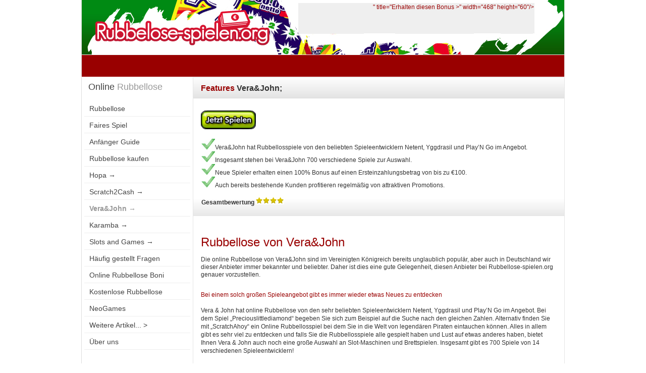

--- FILE ---
content_type: text/html
request_url: https://rubbellose-spielen.org/verajohn.html
body_size: 4247
content:
<!DOCTYPE html PUBLIC "-//W3C//DTD XHTML 1.0 Transitional//EN" "http://www.w3.org/TR/xhtml1/DTD/xhtml1-transitional.dtd">
<html xmlns="http://www.w3.org/1999/xhtml" xml:lang="de-de" lang="de-de">
	<head>
	<meta http-equiv="Content-Type" content="text/html; charset=UTF-8"/>
		  <base href=".">
  <meta name="keywords" content="vera&amp;john, rubbellose"/>
  <meta name="author" content="Leon"/>
  <meta name="description" content="Die online Rubbellose von Vera&amp;John sind im Vereinigten Königreich bereits unglaublich populär, aber auch in Deutschland wir dieser Anbieter immer bekannter und beliebter."/>
  <meta name="generator" content="Joomla! - Open Source Content Management"/>
  <title>Vera&John →</title>
	<link rel="canonical" href="https://rubbellose-spielen.org/verajohn.html" />
  <script src="media/system/js/mootools-core.js" type="text/javascript"></script>
  <script src="media/system/js/core.js" type="text/javascript"></script>
  <script src="media/system/js/caption.js" type="text/javascript"></script>
  <script src="media/system/js/mootools-more.js" type="text/javascript"></script>
  <script type="text/javascript">
window.addEvent('load', function() {
				new JCaption('img.caption');
			});
  </script>
<link rel="shortcut icon" href="https://www.rubbellose-spielen.org/images/favicon.ico" />
<link href="templates/rt_versatility4/css/template.css" rel="stylesheet" type="text/css"/>
<link href="templates/rt_versatility4/css/menustyle3.css" rel="stylesheet" type="text/css"/>
<link href="templates/rt_versatility4/css/style9.css" rel="stylesheet" type="text/css"/>
<link href="templates/rt_versatility4/css/typography.css" rel="stylesheet" type="text/css"/>
<link href="templates/system/css/system.css" rel="stylesheet" type="text/css"/>
<link href="templates/system/css/general.css" rel="stylesheet" type="text/css"/>
<link href="templates/rt_versatility4/css/rokslidestrip.css" rel="stylesheet" type="text/css"/>
<style type="text/css">
	div.wrapper { margin: 0 auto; width: 958px;padding:0;}
	#leftcol { width:220px;padding:0;}
	#rightcol { width:0px;padding:0;}
	#maincol { margin-left:220px;margin-right:0px;padding:0;}
	#mainblock {margin-left:0px;margin-right:0px;padding:0;}
	#leftbanner { width:0px;padding:0;}
	#rightbanner { width:0px;padding:0;}
	#moduleslider-size { height:220px;}
	#inset-block-left { width:0px;padding:0;}
	#inset-block-right { width:0px;padding:0;}
	#maincontent-block { margin-right:0px;margin-left:0px;padding:0;}
</style>	
<script type="text/javascript" src="templates/rt_versatility4/js/roksameheight.js"></script>   
<script type="text/javascript" src="templates/rt_versatility4/js/rokslidestrip.js"></script>
<script type="text/javascript" src="templates/rt_versatility4/js/rokfonts.js"></script>
<script type="text/javascript">
	window.addEvent('domready', function() {
		var modules = ['module','moduletable', 'module-menu', 'module-hilite1', 'moduletable-hilite1', 'module-hilite2', 'moduletable-hilite2', 'module-hilite3', 'moduletable-hilite3', 'module-hilite4', 'moduletable-hilite4', 'module-hilite5', 'moduletable-hilite5', 'module-hilite6', 'moduletable-hilite6', 'module-hilite7', 'moduletable-hilite7', 'module-hilite8', 'moduletable-hilite8', 'module-hilite9', 'moduletable-hilite9', 'module-clean', 'moduletable-clean', 'submenu-block', 'moduletable_menu'];
		var header = "h3";
		RokBuildSpans(modules, header);
	});
</script>
	<script type="text/javascript">
  var _gaq = _gaq || [];
  _gaq.push(['_setAccount', 'UA-23674558-1']);
  _gaq.push(['_trackPageview']);
  (function() {
    var ga = document.createElement('script'); ga.type = 'text/javascript'; ga.async = true;
    ga.src = ('https:' == document.location.protocol ? 'https://ssl' : 'http://www') + '.google-analytics.com/ga.js';
    var s = document.getElementsByTagName('script')[0]; s.parentNode.insertBefore(ga, s);
  })();
</script>
	</head>
	<body id="ff-default" class="f-default style9 menustyle3 icon1 iehandle">
				<!-- Begin Header -->
		<div id="fb-root"></div>
<script>(function(d, s, id) {
  var js, fjs = d.getElementsByTagName(s)[0];
  if (d.getElementById(id)) return;
  js = d.createElement(s); js.id = id;
  js.src = "http://connect.facebook.net/nl_NL/all.js#xfbml=1";
  fjs.parentNode.insertBefore(js, fjs);
}(document, 'script', 'facebook-jssdk'));</script>
				<div class="wrapper">
				<div id="header-bar">
											<a href="/" class="nounder"><img src="templates/rt_versatility4/images/blank.gif" border="0" alt="" id="logo"/></a>
								<div id="headerblock-right"><div class="padding">
															<div id="top-menu">
								<div class="moduletable">
					<div class="bannergroup">
	<div class="banneritem">
										<a href="http://www.scratch2cash.com/?AFI=10268&MMI=1743&AR=german" target="_blank" rel="nofollow">" title="Erhalten diesen Bonus >" width="468" height="60"/></a>				<div class="clr"></div>
	</div>
</div>
		</div>
					</div>
															<div class="clr"></div>
				</div></div>
					</div>
				</div>
		<div class="wrapper">
								<div id="horiz-menu" class="module">
								</div>
										</div>
						<div class="div-spacer"></div>
				<!-- End Header -->
		<div class="wrapper">
						<!-- Begin Main Page -->
			<div id="mainblock">
								<div id="main-body">
					<!-- Begin Right Column -->
										<!-- End Right Column -->
					<!-- Begin Left Column -->
										<div id="leftcol">
						<div class="main-height">
																							<div class="moduletable_menu">
					<h3>Online Rubbellose</h3>
<ul class="menu">
<li class="item-29"><a class="child" href="/"><span>Rubbellose</span></a></li><li class="item-2"><a class="child" href="faires-spiel.html"><span>Faires Spiel</span></a></li><li class="item-3"><a class="child" href="anfaenger-guide.html"><span>Anfänger Guide</span></a></li><li class="item-4"><a class="child" href="online-rubbellose-kaufen.html"><span>Rubbellose kaufen</span></a></li><li class="item-12"><a class="child" href="hopa.html"><span>Hopa →</span></a></li><li class="item-5"><a class="child" href="scratch2cash.html"><span>Scratch2Cash →</span></a></li><li class="item-128 current active"><a class="child" href="verajohn.html"><span>Vera&John →</span></a></li><li class="item-13"><a class="child" href="karamba.html"><span>Karamba →</span></a></li><li class="item-6"><a class="child" href="slots-and-games.html"><span>Slots and Games →</span></a></li><li class="item-14"><a class="child" href="haeufig-gestellt-fragen.html"><span>Häufig gestellt Fragen</span></a></li><li class="item-15"><a class="child" href="boni.html"><span>Online Rubbellose Boni</span></a></li><li class="item-21"><a class="child" href="kostenlose-rubbellose.html"><span>Kostenlose Rubbellose</span></a></li><li class="item-23"><a class="child" href="neogames.html"><span>NeoGames</span></a></li><li class="item-27"><a class="child" href="info.html"><span>Weitere Artikel... &gt;</span></a></li><li class="item-20"><a class="child" href="uber-uns.html"><span>Über uns</span></a></li></ul>
		</div>
			<div class="moduletable">
					<h3>ähnliche Spiele</h3>
<ul class="menu">
<li class="item-28"><a class="child" href="auslaendische-lotterien.html"><span>Ausländische Lotterien</span></a></li></ul>
		</div>
						</div>
					</div>
										<!-- End Left Column -->
					<!-- Begin Main Column -->
					<div id="maincol">
						<div class="main-height">
																												<div id="mainmodules" class="spacer w99">
																<div class="block last" style="width: 735px">
											<div class="module">
			<div>
				<div>
					<div>
													<h3>Features Vera&John;</h3>
<div class="custom">
	<p><a href="/" target="_blank" rel="nofollow"><img src="images/stories/jetzt_spielen.png" border="0" alt="Online Rubbellose spielen bei Vera&amp;John >" title="Online Rubbellose spielen bei Vera&amp;John >" style="border: 0px;"/></a></p>
<table style="width: 700px; height: 140px;" border="0">
<tbody>
<tr>
<td>
<p><img src="images/stories/symbol_v.jpg" border="0"/>Vera&John hat Rubbellosspiele von den beliebten Spieleentwicklern Netent, Yggdrasil und Play’N Go im Angebot.<br/><img src="images/stories/symbol_v.jpg" border="0"/>Insgesamt stehen bei Vera&John 700 verschiedene Spiele zur Auswahl.<br/><img src="images/stories/symbol_v.jpg" border="0"/>Neue Spieler erhalten einen 100% Bonus auf einen Ersteinzahlungsbetrag von bis zu €100.<br/><img src="images/stories/symbol_v.jpg" border="0"/>Auch bereits bestehende Kunden profitieren regelmäßig von attraktiven Promotions.<br/><br/></p>
<p><strong>Gesamtbewertung</strong> <img src="images/stories/stern.gif" border="0"/><img src="images/stories/stern.gif" border="0"/><img src="images/stories/stern.gif" border="0"/><img src="images/stories/stern.gif" border="0"/></p>
</td>
<td>
<p> </p>
</td>
</tr>
</tbody>
</table></div>
					</div>
				</div>
			</div>
		</div>
								</div>
																															</div>
																													<div class="maincontent-surround"><div class="padding">
																								<div id="maincontent-block">
<div id="system-message-container">
</div>
									<div class="item-page">
		<h1><a href="/" target="_blank" rel="nofollow"></a>Rubbellose von Vera&John</h1>
<p><span style="font-size: 12.16px; line-height: 1.3em;">Die online Rubbellose von Vera&John sind im Vereinigten Königreich bereits unglaublich populär, aber auch in Deutschland wir dieser Anbieter immer bekannter und beliebter. Daher ist dies eine gute Gelegenheit, diesen Anbieter bei Rubbellose-spielen.org genauer vorzustellen.</span></p>
<h4><span style="font-size: 12.16px; line-height: 1.3em;">Bei einem solch großen Spieleangebot gibt es immer wieder etwas Neues zu entdecken </span></h4>
<p>Vera & John hat online Rubbellose von den sehr beliebten Spieleentwicklern Netent, Yggdrasil und Play’N Go im Angebot. Bei dem Spiel „Preciouslittlediamond“ begeben Sie sich zum Beispiel auf die Suche nach den gleichen Zahlen. Alternativ finden Sie mit „ScratchAhoy“ ein Online Rubbellosspiel bei dem Sie in die Welt von legendären Piraten eintauchen können. Alles in allem gibt es sehr viel zu entdecken und falls Sie die Rubbellosspiele alle gespielt haben und Lust auf etwas anderes haben, bietet Ihnen Vera & John auch noch eine große Auswahl an Slot-Maschinen und Brettspielen. Insgesamt gibt es 700 Spiele von 14 verschiedenen Spieleentwicklern!</p>
<p><a href="/" target="_blank" rel="nofollow">" title="Fangen Sie an zu spielen >" width="721" height="236"/></a></p>
<h4><span style="font-size: 12.16px; line-height: 1.3em;">Lassen Sie sich Ihre erste Einzahlung verdoppeln</span></h4>
<p><span style="font-size: 12.16px; line-height: 1.3em;">Bei Vera&John gibt es jede Menge Spielboni. So können Sie sich dann auch Ihre erste Einzahlung bis zu einem <strong>Betrag von 100€ mit 100% verdoppeln lassen</strong>. Aber auch wenn Sie einmal ein bestehender Spieler bei Vera & John sind, werden Sie natürlich nicht vergessen und können weiter von Boni profitieren. Bei Vera&John schätzt man bestehende und regelmäßig spielende Kunden sehr und daher werden regelmäßig neue Boni und Freilose verteilt. Behalten Sie Ihren E-Mail Account also immer gut im Auge.</span></p>
<h4><span style="font-size: 12.16px; line-height: 1.3em;">Jede Frage wird beantwortet</span></h4>
<p><span style="font-size: 12.16px; line-height: 1.3em;">Wir können uns gut vorstellen, dass sich nicht jeder über alle Details was das Anlegen eines Accounts und das Einkaufen von Spielguthaben, zum Beispiel via iDEAL, im Klaren ist. Glücklicherweise ist die Webseite von Vera&John sehr gut und benutzerfreundlich strukturiert. Außerdem haben Sie die Möglichkeit sich per Telefon, E-Mail oder sogar über einen Live-Chat beraten zu lassen. Egal welche Frage Sie haben, dass Kundenteam ist gut ausgebildet und steht Ihnen professionell zur Seite.</span></p>
<h4><span style="font-size: 12.16px; line-height: 1.3em;">Testen Sie es selbst!</span></h4>
<p><span style="font-size: 12.16px; line-height: 1.3em;">Erleben Sie nun selbst das Angebot von Vera&John und <strong>besuchen Sie jetzt die <a href="/" target="_blank" rel="nofollow">Webseite &gt;</a></strong><br/></span><span style="font-size: 12.16px; line-height: 1.3em;"><span style="text-decoration: underline;">Fakt:</span> Vera&John hat bis zum heutigen Tag bereits €4,850,000 an Preisgeld ausgeschüttet!</span></p>	
	</div>
								</div>
							</div></div>
																											</div>
					</div>
					<!-- End Main Column -->
					<div class="clr"></div>
				</div>
		<!-- End Main Page -->
								</div>
				</div>
		<!-- Begin Bottom Section -->
								<div id="bottom">
						<div class="wrapper">
							<div id="bottommodules" class="spacer">
																								</div>
								<div class="footer-module">
							<div class="moduletable">
<div class="custom">
	<p style="text-align: center;">Copyright 2011-2026 Rubbellose-spielen.org bietet Ihnen vollständige Informationen über Online Rubbellose an.<br/><span style="line-height: 1.3em;">Online Rubbellose können nur von Personen über 18 Jahren gespielt werden.<br/></span><a href="kontaktieren.html" style="line-height: 1.3em;">Kontaktieren</a><span style="line-height: 1.3em;"> | </span><a href="sitemap.html" style="line-height: 1.3em;">Sitemap</a><span style="line-height: 1.3em;"> | </span><a href="verantwortungsvoll-spielen.html" style="line-height: 1.3em;">Verantwortungsvolles Spielen</a><a href="component/communicator/subscribe.html" target="_blank" rel="nofollow" style="line-height: 1.3em;"><br/></a></p>
<p style="text-align: center;"><a id="GPWASeal"  target="_blank" onclick="return GPWAVerificationPopup(this)"><img src="seal/rubbellose-spielen.org/image_file.jpg" border="0" width="105" height="39"/></a></p></div>
		</div>
				</div>
																		</div>
					</div>
						<!-- End Bottom Section -->
	<script defer src="https://static.cloudflareinsights.com/beacon.min.js/vcd15cbe7772f49c399c6a5babf22c1241717689176015" integrity="sha512-ZpsOmlRQV6y907TI0dKBHq9Md29nnaEIPlkf84rnaERnq6zvWvPUqr2ft8M1aS28oN72PdrCzSjY4U6VaAw1EQ==" data-cf-beacon='{"version":"2024.11.0","token":"16c3b7bee3fb4012be011f16c391901d","r":1,"server_timing":{"name":{"cfCacheStatus":true,"cfEdge":true,"cfExtPri":true,"cfL4":true,"cfOrigin":true,"cfSpeedBrain":true},"location_startswith":null}}' crossorigin="anonymous"></script>
</body>
</html>

--- FILE ---
content_type: text/css
request_url: https://rubbellose-spielen.org/templates/rt_versatility4/css/template.css
body_size: 6994
content:
/**
 * @package   Versatility4 Template - RocketTheme
 * @version   1.0 October 28, 2011
 * @author    RocketTheme, LLC http://www.rockettheme.com
 * @copyright Copyright (C) 2007 - 2011 RocketTheme, LLC
 * @license   http://www.gnu.org/licenses/gpl-2.0.html GNU/GPLv2 only
 *
 * Rockettheme Versatility4 Template uses the Joomla Framework (http://www.joomla.org), a GNU/GPLv2 content management system
 *
 */
/* Edit the width and height of #logo to match your new logo image size when customizing your logo */
#logo {width: 400px;height: 100px;float: left;}

/* @group Core Elements */

html {height: 100%;margin-bottom: 1px;}
body {margin: 0;font-family: Arial;font-size: 80%;line-height: 135%;}

/* Font family information */

body#ff-default, body#ff-default td {font-family: Helvetica, Arial, FreeSans, sans-serif;}
body#ff-optima, #ff-optima td {font-family: Optima, Lucida, 'MgOpen Cosmetica', 'Lucida Sans Unicode', sans-serif;}
body#ff-geneva, #ff-geneva td {font-family: Geneva, Tahoma, "Nimbus Sans L", sans-serif;}
body#ff-helvetica, #ff-helvetica td {font-family: Helvetica, Arial, FreeSans, sans-serif;}
body#ff-lucida, #ff-lucida td {font-family: "Lucida Sans Unicode", "Lucida Grande", "Lucida Sans", Lucida, sans-serif;}
body#ff-georgia, #ff-georgia td {font-family: Georgia, sans-serif;}
body#ff-trebuchet, #ff-trebuchet td {font-family: "Trebuchet MS", sans-serif;}
body#ff-palatino, #ff-palatino td {font-family: "Palatino Linotype", "Book Antiqua", Palatino, "Times New Roman", Times, serif;}
body#ff-default #horiz-menu, body#ff-default #bottom-menu, body#ff-default a.mainlevel, body#ff-default a.sublevel {font-family: Geneva, Tahoma, "Nimbus Sans L", sans-serif;}

/* Core Styles */

form {margin: 0;padding: 0;}
body.f-small, body#ff-optima.f-small, body#ff-georgia.f-small {font-size: 11px;}
body, body.f-default {font-size: 12px;}
body#ff-optima, body#ff-optima.f-default {font-size: 13px;}
body#ff-georgia, body#ff-georgia.f-default {font-size: 13px;}
body.f-large, body#ff-optima.f-large, body#ff-georgia.f-large {font-size: 14px;}
p {margin-top: 10px;margin-bottom: 15px;}
h1, h2, h3, h4, h5 {padding-bottom: 5px;margin: 25px 0 10px 0;font-weight: normal;line-height: 120%;}
h1 {font-size: 200%;line-height: 100%;}
h2 {font-size: 175%;line-height: 100%;}
h3 {font-size: 150%;}
h4 {font-size: 120%;}
h5 {font-size: 120%;text-transform: uppercase;}
a {text-decoration: none;}
a:hover {text-decoration: underline;}
.clr {clear: both;}

/* @end */

/* @group Joomla Elements */

.mosimage_caption {font-size: 90%;}
.componentheading {font-size: 180%;line-height: 130%;font-weight: normal;padding: 0 0 0 5px;margin: 0 0 20px 0;}
.contentheading {font-size: 180%;font-weight: normal;border: 0;padding: 0;line-height: 140%;}
span.small, td.createdate, td.modifydate {font-size: 90%;}
table.blog td.createdate {padding-bottom: 5px;}
table.blog td.modifydate {padding-top: 10px;}
td.buttonheading, .contentpaneopen td.buttonheading {padding: 0 1px;border: 0;}
td.column_separator {padding-left: 15px;}
td.componentheading {padding-bottom: 15px;}
.sectiontableheader {font-weight: bold;padding: 4px;line-height: 25px;}
tr.sectiontableentry1 td, tr.sectiontableentry2 td, td.sectiontableentry1, td.sectiontableentry2 {text-align: left;padding: 2px 0 0px 5px;}
tr.sectiontableentry2 td, td.sectiontableentry2 {height: 25px;}
tr.sectiontableentry1 td, td.sectiontableentry1 {height: 25px;}
.contentpane, .contentpaneopen {width: 100%;}

/* @end */

/* @group Structure */

#header-bar {padding: 0 10px;overflow: hidden;}
#header-divider {height: 1px;overflow: hidden;}
.logo-module {width: 400px;float: left;overflow: hidden;padding: 15px 0;}
#headerblock-right {width: 518px;height: 108px;float: right;}
#headerblock-right .padding {padding: 6px 0;}
#top-menu {height: 60px;width: 468px;overflow: hidden;display: block;text-align: right;}

#main-body {border-top: 0;margin-bottom: 4px;}
.maincontent-surround {overflow: hidden;}
#inset-block-right {float: right;}
#inset-block-right .right-padding {padding-left: 15px;}
#inset-block-left {float: left;}
#inset-block-left .left-padding {padding-right: 15px;}

#topmenu-mod {float: right;width: 67%;visibility: hidden;}
#banner-mod {float: right;width: 60%;padding-top: 8px;}
#rightbanner {float: right;}
#rightbanner .padding {padding: 15px 0 0 20px;}
#leftbanner {float: left;}
#leftbanner .padding {padding: 15px 20px 0 0;}

#newsflash-block {float: left;width: 60%;height: 20px;font-style: italic;overflow: hidden;}
#searchmod {height: 26px;padding: 10px 0 0 0;float: right;text-align: right;overflow: hidden;line-height: 28px;}
#searchmod .moduletable, #bottom-menu .moduletable {padding: 0;}
#searchmod .inputbox {width: 233px;height: 18px;border: 0;padding: 4px 0 4px 5px;float: left;}
#searchmod input.button {width: 42px;height: 26px;cursor: pointer;border: 0;margin: 0;}
#searchmod input.button:hover {background-position: 0 -26px;}

#maincol .padding {padding: 15px;}
#rightcol {float: right;}
#leftcol {float: left;}

#bottom {padding-bottom: 15px;}
.rocket-block {text-align: center;display: block;padding: 10px 0;}
img#rocket, img#rocket2 {width: 165px;height: 22px;}

table.mainbody, table.blog {width: 100%;border: 0;padding: 0;}
.spacer .block {float: left;}
.spacer.w99 .block {width: 99.8%;}
.spacer.w49 .block {width: 49.8%;}
.spacer.w33 .block {width: 33.3%;}
.spacer.w24 .block {width: 24.8%;}
.div-spacer {height: 1px;}

/* @end */

/* @group Modules */

#top-menu .moduletable {padding:0;margin: 0;height: 35px;}
#top-menu .moduletable h3 {display: none;}
#top-menu .moduletable td {padding: 0;}
#main-body .showcase-module .moduletable, #main-body .showcase-module2 .moduletable {background: none;}
#mainmodules div.module, #mainmodules2 div.module, #mainmodules div.module-clean, #mainmodules2 div.module-clean {padding: 15px;}
#mainmodules3, #mainmodules4 {margin-bottom: 4px;}
#mainmodules3 .module h3, #mainmodules4 .module h3 {background: none;}
.module, .moduletable, .moduletable-clean {padding: 15px 15px 25px 15px;margin: 0;}
.module-menu {padding: 10px 5px 0 5px;}
.module h3, .moduletable h3, .module-clean h3, .moduletable-clean h3 {height: 22px;line-height: 22px;padding: 10px 15px 20px 15px;font-weight: bold;font-size: 130%;margin: -15px -15px 0 -15px;}
#bottommodules div.module h3 {background: none;}
#bottom-menu div.moduletable {padding-bottom: 0;}
.sidenav-block {margin-top: -1px;}
.sidenav-block h3, .moduletable_menu h3 {margin-top: 0;padding-left: 8px;}
#topbanner .moduletable {padding: 20px 0 25px 0;}
#banner-mod .moduletable, #topmenu-mod .moduletable {float: right;margin: 0;padding: 0;}
#leftcol .moduletable, #rightcol .moduletable {padding-bottom: 25px;}
#newsflash .moduletable h3, .logo-module .moduletable h3 {display: none;}
#newsflash .moduletable {margin: 0;padding: 0;}
#bottom .module, #maincol .module, #extendedmodules .module {padding: 25px 15px 15px 15px;}
.moduletable-flush, .logo-module .moduletable {margin: 0;padding: 0;}
#rightbanner .moduletable h3, #leftbanner .moduletable h3 {margin: 0 0 4px 0;padding: 0 0 0 2px;text-transform: uppercase;font-size: 80%;letter-spacing: 1px;font-family: Arial, sans-serif;}
#rightbanner .moduletable, #leftbanner .moduletable {padding: 0;margin: 0 0 35px 0;}
#mainmodules, #mainmodules2, #mainmodules3, #mainmodules4, #bottommodules, #extendedmodules, .showcase-module, .showcase-module2 {overflow: hidden;}
#maincol .module-hilite1, #maincol .module-hilite2, #maincol .module-hilite3, #maincol .module-hilite4, #maincol .module-hilite5, #maincol .module-hilite6 {margin: 0;border: 0;}
.module-hilite1, .moduletable-hilite1, .module-hilite2, .moduletable-hilite2, .module-hilite3, .moduletable-hilite3, .module-hilite4, .moduletable-hilite4, .module-hilite5, .moduletable-hilite5, .module-hilite6, .moduletable-hilite6 {margin: 10px;padding: 15px;}
.module-hilite1 h3, .moduletable-hilite1 h3, .module-hilite2 h3, .moduletable-hilite2 h3, .module-hilite3 h3, .moduletable-hilite3 h3, .module-hilite4 h3, .moduletable-hilite4 h3, .module-hilite5 h3, .moduletable-hilite5 h3, .module-hilite6 h3, .moduletable-hilite6 h3 {margin-top: 0;font-size: 120%;font-weight: bold;text-indent: 20px;}
body.noicon .module-hilite1 h3, body.noicon .moduletable-hilite1 h3, body.noicon .module-hilite2 h3, body.noicon .moduletable-hilite2 h3, body.noicon .module-hilite3 h3, body.noicon .moduletable-hilite3 h3, body.noicon .module-hilite4 h3, body.noicon .moduletable-hilite4 h3, body.noicon .module-hilite5 h3, body.noicon .moduletable-hilite5 h3, body.noicon .module-hilite6 h3, body.noicon .moduletable-hilite6 h3 {text-indent: 0;}
#leftbanner .moduletable h3, #rightbanner .moduletable h3 {background: none;}
#inset-block-left .moduletable-hilite1, #inset-block-left .moduletable-hilite2, #inset-block-left .moduletable-hilite3, #inset-block-right .moduletable-hilite1, #inset-block-right .moduletable-hilite2, #inset-block-right .moduletable-hilite3, #inset-block-left .moduletable-hilite4, #inset-block-right .moduletable-hilite4, #inset-block-left .moduletable-hilite5, #inset-block-right .moduletable-hilite5, #inset-block-left .moduletable-hilite6, #inset-block-right .moduletable-hilite6 {margin: 0 0 15px 0;}
#inset-block-left .moduletable-clean, #inset-block-right .moduletable-clean, #inset-block-left .moduletable, #inset-block-right .moduletable {padding: 0 0 20px 0;}
#inset-block-left div.moduletable, #inset-block-right div.moduletable, #inset-block-left div.moduletable h3, #inset-block-right div.moduletable h3 {background: none;}
#topbanner .moduletable h3 {background: none;}
.banner-module, .banner-module2 {text-align: center;}
#maincol .banner-module .moduletable, #maincol .banner-module2 .moduletable {padding-bottom: 15px;background: none;}
.footer-module .moduletable {margin-top: 10px;}
.footer-module .moduletable h3 {background: none;}
.module-hilite7, .moduletable-hilite7, .module-hilite8, .moduletable-hilite8, .module-hilite9, .moduletable-hilite9 {padding: 15px;margin-bottom: 0px;}
.module-hilite7 h3, .moduletable-hilite7 h3, .module-hilite8 h3, .moduletable-hilite8 h3, .module-hilite9 h3, .moduletable-hilite9 h3 {margin-top: 0;font-size: 130%;}
#rightcol .moduletable-hilite7, #leftcol .moduletable-hilite7, #rightcol .moduletable-hilite8, #leftcol .moduletable-hilite8, #rightcol .moduletable-hilite9, #leftcol .moduletable-hilite9 {margin-top: -1px;}
#pathway-module .moduletable {padding: 15px;margin-bottom: 15px;}
.moduletable_menu {padding: 10px 5px 5px 5px;margin-top: -1px;}
.moduletable_text {padding: 15px;margin-bottom: 10px;}
.moduletable_text h3 {margin-top: 0;}

/* @end */

/* Horizontal Menus */

#sub-menu a:hover, #sub-menu ul.menusub li.active a {font-weight: normal;}
#horiz-menu ul {list-style: none;padding: 0;margin: 0;}
#horiz-menu li {display: block;float: left;margin: 0;padding: 0;font-weight: bold;}
#horiz-menu li a span, #horiz-menu li .separator span {display: block;padding: 0;}
#sub-menu li {display: block;float: left;margin: 0;padding: 0;border: 0;}
#top-menu a.mainlevel {padding: 0 0 0 8px;margin: 0 0 0 15px;}
#horiz-menu ul ul li.active {background: none !important;}

/* Menu Dropdowns */

#horiz-menu li li.active, #horiz-menu li.active li a, #horiz-menu li.active li a:hover, #horiz-menu li li a:hover, #horiz-menu ul li.active.parent ul a, #horiz-menu li.active li .separator, #horiz-menu li.active li .separator:hover, #horiz-menu li li .separator:hover, #horiz-menu ul li.active.parent ul .separator {background: none;border: 0;padding: 0;margin: 0;}
#horiz-menu li li a, #horiz-menu li li .separator {font-size: 100%;font-weight: normal;background: none;padding: 0;margin: 0;}
#horiz-menu li li, #horiz-menu li li a span, #horiz-menu li li .separator span {background: none;padding: 0;margin: 0;}
#horiz-menu li li a span, #horiz-menu li li .separator span {padding: 0;}
#horiz-menu li.sfHover li a, #horiz-menu li:hover li a, #horiz-menu ul li.active ul li.active li a, #horiz-menu ul li.active.parent ul li a, #horiz-menu li.sfHover li .separator, #horiz-menu li:hover li .separator, #horiz-menu ul li.active.parent ul li .separator, #horiz-menu ul li.active.parent ul li .seperator {text-indent: 15px;background: none !important;}
#horiz-menu li.active li a, #horiz-menu li.active.parent li a, #horiz-menu li.active li .separator, #horiz-menu li.active.parent li .separator {font-weight: normal;font-size: 100%;background: none !important;}
#horiz-menu ul ul {margin: 0;padding: 0;border-top: 0;}
#horiz-menu ul ul li:hover {background: none !important;}
#horiz-menu ul ul li a, #horiz-menu ul li.active.parent ul a, #horiz-menu ul li.active.parent ul a span, #horiz-menu ul ul li .separator, #horiz-menu ul li.active.parent ul .separator, #horiz-menu ul li.active.parent ul .separator span {text-transform: none;background: none;}

/* Side Menus */

a.mainlevel:hover, a.sublevel:hover {text-decoration: none;}
a.mainlevel {line-height: 32px;height: 32px;font-size: 110%;padding: 0 0 0 12px;}
a.sublevel {height: 28px;line-height: 28px;margin: 0;padding: 0 0 0 12px;}
ul.menu {margin:0;padding: 0 0 35px 0;}
ul.menu li {list-style: none;margin: 0;padding: 0;float: none;}
ul.menu span {display: block; height: 34px;line-height: 34px;}
ul.menu li a, ul.menu li .separator {text-indent: 10px;}
ul.menu ul li a, ul.menu ul li .separator {text-indent: 25px;}
ul.menu ul li ul li a, ul.menu ul li ul li .separator {text-indent: 45px;}
ul.menu ul li ul li ul li a, ul.menu ul li ul li ul li .separator {text-indent: 65px;}
ul.menu li.parent ul li span {background: none;}
ul.menu li.active.parent li span {background: none;}
ul.menu li.active.parent ul li, ul.menu li.active.parent ul li.parent ul {background: none;}
ul.menu li.active.parent ul {padding: 6px 0;margin: 0;}
ul.menu ul span {height: 26px;line-height: 26px;}
.moduletable-sidemenu a.mainlevel {margin: 0 0 1px 0;}
ul.menu a, ul.menu .separator {display: block;line-height: 32px;text-indent: 0px;height: 32px;overflow: hidden;font-size: 120%;float: none;}
ul.menu li.active a, ul.menu li.active li.active a, a#active_menu.mainlevel, a#active_menu.sublevel, ul.menu li.active .separator, ul.menu li.active li.active .separator {font-weight: bold;}
ul.menu li.active li a, ul.menu li.active li.active li a, ul.menu li.active li .separator, ul.menu li.active li.active li .separator {font-weight: normal;}
ul.menu ul li {border: 0;}
ul.menu ul ul {padding: 0; margin: 0;background: none;}
ul.menu li li {padding: 0;margin: 0;border-bottom: 0;}
ul.menu ul a, ul.menu ul .separator {text-indent: 0;}
ul.menu li.active a, ul.menu li.active a:hover, ul.menu li.active .separator, ul.menu li.active .separator:hover {text-decoration: none; line-height: 26px;}
ul.menu li a:hover, ul.menu li .separator:hover {text-decoration: none;}
ul.menu li.active ul {margin-top: 0;margin-bottom: 0;padding-top: 5px;padding-bottom: 5px;}
ul.menu ul {padding: 0;margin: 0 12px;}
ul.menu ul ul {border: 0;}
ul.menu ul a, ul.menu ul .separator {font-size: 110%;height: 26px;line-height: 26px;padding: 0;margin: 0;}
ul.menu li.active.parent li {border: 0;}

/* Bottom Menu */

#bottom-menu ul#mainlevel-bottom {padding: 0 0 0 15px;margin: 0;height: 55px;}
#bottom-menu #mainlevel-bottom ul {list-style: none;margin: 0;padding: 0;}
#bottom-menu #mainlevel-bottom li {display: block;float: left;margin: 0;padding: 0;}
#bottom-menu #mainlevel-bottom a, #bottom-menu #mainlevel-bottom a#active_menu.mainlevel {white-space: nowrap;display: block;float: left;font-weight: normal;overflow: hidden;height: 55px;line-height: 55px;font-size: 120%;text-decoration: none;padding: 0 20px 0 0;margin: 0 18px 0 0;}

/* Extra Content Styles */

a.readon {margin-top: 16px;padding: 0;display: block;font-size: 100%;text-indent: 12px;}
a.readon2 {width: 80px;height: 14px;display: block;margin-top: 16px;text-transform: uppercase;line-height: 14px;font-size: 9px;font-weight: bold;padding: 0;text-indent: 5px;}
a.readon2:hover {text-decoration: none;background-position: 0 -14px;}
#pathway, #pathway-module {width: 100%;display: block;}
span.pathway {display: block;font-weight: normal;line-height: 150%;overflow: hidden;padding-top: 10px;padding-bottom: 12px;padding-left: 10px;}
span.pathway img {padding-right: 1px;width: 8px;height: 7px;}
span.pathway a {float: none;padding: 0 5px 0 0;}
#accessibility {width: 50px;height: 14px;float: right;z-index: 5000;padding-top: 4px;}
#accessibility span {background-repeat: no-repeat;}
#accessibility a {text-decoration: none; cursor: pointer;}
#accessibility #buttons {float: right;}
#accessibility .button {display: block;float: right;width: 16px;height: 14px;}
#accessibility a.small .button {margin-right: 5px;}
a.nounder {text-decoration: none;border: 0;cursor: pointer;}
a.nounder:hover {text-decoration: none;}
.clr {clear:both;}
fieldset {border-left: 0;border-right: 0;border-top: 0;}
fieldset.input, a img, body .pollstableborder {border: 0;}
img.content-left {float: left;margin-right: 10px;padding: 5px;}
img.content-right {float: right;margin-left: 10px;padding: 5px;}
.back_button {margin-top: 20px;margin-bottom: 10px;}
.tool-tip {padding: 4px;}
.bannergroup .clr {clear: none !important;}

/* Login */

form#form-login ul {padding-left: 18px;}
form#form-login fieldset.input {padding: 0;}
p#form-login-remember {margin-bottom: 5px;}
input#mod_login_username.inputbox, input#mod_login_password.inputbox, input#modlgn_username.inputbox, input#modlgn_passwd.inputbox {height: 20px;display: block;width: 98%;margin-top: 3px;}
.module input.button, .moduletable input.button {border: 0;width: 54px;height: 20px;cursor: pointer;text-align: center;text-transform: uppercase;margin-top: 10px;margin-bottom: 10px;line-height: 18px;padding: 0;font-size: 10px;}
.module-clean input.button, .moduletable-clean input.button, .module-hilite1 input.button, .module-hilite2 input.button, .module-hilite3 input.button, .moduletable-hilite1 input.button, .moduletable-hilite2 input.button, .moduletable-hilite3 input.button, .moduletable-hilite4 input.button, .module-hilite5 input.button, .moduletable-hilite5 input.button, .module-hilite6 input.button, .moduletable-hilite6 input.button, .module-hilite7 input.button, .moduletable-hilite7 input.button, .module-hilite8 input.button, .moduletable-hilite8 input.button, .module-hilite9 input.button, .moduletable-hilite9 input.button {width: 62px;height: 14px;display: block;line-height: 14px; margin-top: 10px;text-transform: uppercase;line-height: 14px;font-size: 9px;font-weight: bold;padding: 0;text-indent: 5px;border: 0;text-align: left;cursor: pointer;margin-bottom: 10px;}
.module-clean input.button:hover, .moduletable-clean input.button:hover, .module-hilite1 input.button:hover, .module-hilite2 input.button:hover, .module-hilite3 input.button:hover, .moduletable-hilite1 input.button:hover, .moduletable-hilite2 input.button:hover, .moduletable-hilite3 input.button:hover, .moduletable-hilite4 input.button:hover, .module-hilite5 input.button:hover, .moduletable-hilite5 input.button:hover, .module-hilite6 input.button:hover, .moduletable-hilite6 input.button:hover, .module-hilite7 input.button:hover, .moduletable-hilite7 input.button:hover, .module-hilite8 input.button:hover, .moduletable-hilite8 input.button:hover, .module-hilite9 input.button:hover, .moduletable-hilite9 input.button:hover {text-decoration: none;background-position: 0 -14px;}

/* Tabbed Modules */

#moduleslider-size {overflow: hidden;padding: 0;}
#moduleslider-size.alt-bottom {margin-bottom: 4px;}
#tabmodules .padding {padding: 0;}
#tabmodules div.module {background: none;padding: 15px 0 15px 15px;padding-right: 10px;}
#tabmodules div.module-hilite1, #tabmodules div.module-hilite2, #tabmodules div.module-hilite3, #tabmodules div.module-hilite4, #tabmodules div.module-hilite5, #tabmodules div.module-hilite6 {padding: 15px;margin: 15px 0 15px 15px}
#tabmodules .module-hilite1 h3, #tabmodules .module-hilite2 h3, #tabmodules .module-hilite3 h3, #tabmodules .module-hilite4 h3, #tabmodules .module-hilite5 h3, #tabmodules .module-hilite6 h3 {margin-top: 0;}
#tabmodules .module h3 {background: none;margin: 0;padding: 0 0 20px 0;text-align: left;}
#tabmodules {overflow: hidden;}
#tabmodules div {padding: 0;margin: 0;}
#tabmodules li span {line-height: 40px;padding: 0;}
#rokslide-toolbar span {white-space: nowrap;}
#rokslide-toolbar {margin: 0;padding: 0;height: 40px;padding: 0;font-weight: bold;}
#rokslide-toolbar li {height: 40px;font-size: 130%;margin: 0;padding: 0 16px;}
#rokslide-toolbar li.current {height: 40px;}
#frame {text-align: left;}
#frame .module, #frame .module-hilite1, #frame .module-hilite2, #frame .module-hilite3, #frame .module-hilite4, #frame .module-hilite5, #frame .module-hilite6, #frame .module-hilite7, #frame .module-hilite8, #frame .module-hilite9, #frame .module-clean  {float: left;padding: 10px;}
#frame .mmpr-1 .module {width: auto;}
#frame .mmpr-2 .module {width: 45%;}
#frame .mmpr-3 .module {width: 30%;}
#frame .mmpr-4 .module {width: 21%;}
#frame .mmpr-5 .module {width: 16%;}
#frame .mmpr-1 .module-hilite1, #frame .mmpr-1 .module-hilite2, #frame .mmpr-1 .module-hilite3, #frame .mmpr-1 .module-hilite4, #frame .mmpr-1 .module-hilite5, #frame .mmpr-1 .module-hilite6, #frame .mmpr-1 .module-hilite7, #frame .mmpr-1 .module-hilite8, #frame .mmpr-1 .module-hilite9, #frame .mmpr-1 .module-clean {width: 92%;}
#frame .mmpr-2 .module-hilite1, #frame .mmpr-2 .module-hilite2, #frame .mmpr-2 .module-hilite3, #frame .mmpr-2 .module-hilite4, #frame .mmpr-2 .module-hilite5, #frame .mmpr-2 .module-hilite6, #frame .mmpr-2 .module-hilite7, #frame .mmpr-2 .module-hilite8, #frame .mmpr-2 .module-hilite9, #frame .mmpr-2 .module-clean {width: 43%;}
#frame .mmpr-3 .module-hilite1, #frame .mmpr-3 .module-hilite2, #frame .mmpr-3 .module-hilite3, #frame .mmpr-3 .module-hilite4, #frame .mmpr-3 .module-hilite5, #frame .mmpr-3 .module-hilite6, #frame .mmpr-3 .module-hilite7, #frame .mmpr-3 .module-hilite8, #frame .mmpr-3 .module-hilite9, #frame .mmpr-3 .module-clean {width: 26.7%;}
#frame .mmpr-4 .module-hilite1, #frame .mmpr-4 .module-hilite2, #frame .mmpr-4 .module-hilite3, #frame .mmpr-4 .module-hilite4, #frame .mmpr-4 .module-hilite5, #frame .mmpr-4 .module-hilite6, #frame .mmpr-4 .module-hilite7, #frame .mmpr-4 .module-hilite8, #frame .mmpr-4 .module-hilite9, #frame .mmpr-4 .module-clean {width: 18.4%;}
#frame .mmpr-5 .module-hilite1, #frame .mmpr-5 .module-hilite2, #frame .mmpr-5 .module-hilite3, #frame .mmpr-5 .module-hilite4, #frame .mmpr-5 .module-hilite5, #frame .mmpr-5 .module-hilite6, #frame .mmpr-5 .module-hilite7, #frame .mmpr-5 .module-hilite8, #frame .mmpr-5 .module-hilite9, #frame .mmpr-5 .module-clean {width: 13.5%;}
#leftcol #frame div div, #rightcol #frame div div {width: auto;}
#rightcol #rokslide-toolbar li, #leftcol #rokslide-toolbar li {font-size: 100%;padding: 0 8px;}
#rightcol #tabmodules div.module, #leftcol #tabmodules div.module {padding: 15px;}

/* RokNewsRotator */

#news-rotator {position:relative;z-index:1;height:190px;overflow:hidden;padding: 2px 2px 3px 3px;margin: 0;}
#news-rotator .image {position:relative;height:190px;z-index:2;overflow:hidden;display:block;}
#news-rotator .image div {padding: 0;margin: 0;}
#news-rotator .story {display:block;position:relative;z-index:2;height:190px;font-weight: normal;}
#news-rotator .story p {font-size: 130%;line-height:150%;}
#news-rotator h1 {margin-top:8px;font-size: 230%;margin-bottom: 24px;}
#news-rotator .story .padding {padding:30px 25px 40px 25px;overflow:hidden;}
#news-rotator .controls {position:absolute;top:15px;right:15px;z-index:5;}
#news-rotator .controls img {height:15px;width:15px;cursor:pointer;margin-right:3px;}
#news-rotator .control-prev {background-position:0 0;}
#news-rotator .control-next {background-position:0 -17px;}
#news-rotator .control-stop {background-position:0 -34px;}
#news-rotator .control-play {background-position:0 -51px;}

/* @group Demo Content */

/* Custom Modules Tutorial */
.rokmod-demo-block .parameters div {border-right:1px dotted #666;padding-right:12px;}
.rokmod-demo-block .options div {border-right:1px dotted #666; padding-right: 12px;}
.rokmod-demo-block .demo div {border-right:1px dotted #666;padding-right: 12px;}
.rokmod-demo-block .parameters, .rokmod-demo-block .options, .rokmod-demo-block .demo, .rokmod-demo-block .description {float:left;margin-right:12px;}
.rokmod-demo-block .parameters span, .rokmod-demo-block .options span, .rokmod-demo-block .demo span, .rokmod-demo-block .description span {display:block;font-size:11px;line-height:22px;}
.rokmod-demo-block .demo-span1 {font-weight: bold;}

.variation-chooser {position:relative;}
.variation-chooser .controls {height: 25px;}
.variation-chooser .control-prev, .variation-chooser .control-next{cursor:pointer;height:16px;margin-right:3px;width:16px;float: left;margin-top:1px;}
.variation-chooser .control-prev{background-position:0 0;margin-right: 0.5em;}
.variation-chooser .control-prev:hover {background-position: 0 -16px;}
.variation-chooser .control-next{background-position:0 -32px;margin-left: 0.5em;}
.variation-chooser .control-next:hover {background-position: 0 -48px;}
.variation-chooser .controls{position:absolute;left:5px;}
.variation-chooser input.button:hover {color: #333 !important;}

.moduletable-rotator #news-rotator .image {height: 121px;margin-top: 38px;margin-left: 18px;}
.moduletable-rotator #news-rotator .story {margin-left: 132px;}

/* @end */

/* For Joomla! 1.7 */

/* General */
#main-body ul.actions{margin:0;list-style:none;} 
#main-body ul.actions li{list-style: none; display:inline; float:right;background: none; padding: 0 3px;} 
dl {display: block; margin: 5px 0 10px 0;}
dt, dd {display: inline; margin: 2px;}
.profile dt {margin-top: 10px; font-weight: bold;}
.profile dt, .profile dd {display: block;}
form fieldset dt {clear: left;float: left;padding: 3px 0;width: 12em;}
form fieldset dd {float: left;padding: 3px 0;}
button {margin: 10px 0;}
fieldset {border: 0;}
#main-body p.readmore {display: block; margin-top: 15px;}
#main-body .article-info-term {font-weight: bold;}
#main-body .article-info dt, #main-body .article-info dd {display: block;}
#main-body ul#archive-items, #main-body ul#archive-items li.row0, #main-body ul#archive-items li.row1 {background: none; list-style:none;}
#main-body ul#archive-items {margin: 0;padding:0;}

/* Mulitple Columns Blog Layout */
.cols-2 {display: block; float: none; margin:0; clear: both;}
.cols-2 .item {width: 47.2%; margin: 10px; float: left;}
.cols-2 .column-1 {margin-left: 0;}
.cols-2 .column-2 {margin-right: 0;}
.cols-3 .item {width: 30%; margin: 10px; float: left;}
.cols-3 .column-1 {margin-left: 0;}
.cols-3 .column-3 {margin-right: 0;}
.items-more {clear: both; display: block;}
div.pagination {clear: both; padding-top: 5px;margin-top: 10px;margin-bottom: 15px;}

/* Login Component */
#username-lbl, #password-lbl {display: block; width: 150px; margin-top: 10px;}
.login fieldset {margin-bottom: 0; padding-bottom: 0;}

/* Pagination */
#main-body .pagination ul, #main-body ul.pagenav {list-style:none; height: 21px;line-height: 21px;margin-top: 10px;margin-bottom: 15px;padding-left: 0;}
#main-body .pagination ul li, #main-body ul.pagenav li {list-style: none; float: left;margin-right: 6px;background: none; padding: 0;}
#main-body .pagination ul li a, #main-body ul.pagenav li a {display: block; padding: 0 8px;}

/* Breadcrumbs */
.breadcrumbs {margin: 0 0 10px 0;display: block;position:relative;overflow: hidden;height: 30px;color: #fff;font-size: 110%;font-weight: bold;}
.breadcrumbs-home {width: 24px;height: 24px;display: block;float: left;margin-left: 4px;margin-top: 4px;}
.breadcrumbs h3 {display: none;}
div.breadcrumbs img {display: none;}
div.breadcrumbs a, div.breadcrumbs span {padding: 0 20px 0 0px;float: left;display: block;height: 30px;line-height: 27px;}
div.breadcrumbs a:hover {text-decoration: none;}
div.breadcrumbs span.showHere {padding-right: 5px;}

/* Single Contact Style */
address {display: inline;}
.panel h3 {margin: 5px 0;}
.contact-suburb, .contact-state, .contact-postcode, .contact-country {display: block; margin-left: 25px;}
.jicons-icons {padding-right: 5px;}
.contact-form fieldset {padding: 0; border: 0;}

/* Weblinks Category */
.hidelabeltxt {display: none;}
.display-limit {text-align: right;}
.category .title {text-align: left;}
.category p {margin: 3px 0;}
.weblink-category table.category {border: 0; width: 100%;}
.weblink-category table.category thead {background: none;}
.weblink-category .cat-list-row0 td, .weblink-category .cat-list-row1 td {border-bottom: 1px solid #e7e7e7;}
.weblink-count {margin: 10px 0;}
.weblink-count dt, .weblink-count dd {display: inline; margin: 2px;}

/* Section Tables */
.sectiontableheader {font-weight: bold;padding: 3px;line-height: 25px;text-align: left;}
.sectiontablefooter {padding-bottom: 8px;}
tr.sectiontableentry0 td, tr.sectiontableentry1 td, tr.sectiontableentry2 td, td.sectiontableentry0, td.sectiontableentry1, td.sectiontableentry2 {text-align: left;padding: 6px 5px;vertical-align: middle;}
tr.sectiontableentry0 td, td.sectiontableentry0, tr.sectiontableentry1 td, td.sectiontableentry1, tr.sectiontableentry2 td, td.sectiontableentry2 {height: 30px;}
.contentpane, .contentpaneopen {width: 100%;}

/* Tables */
#main-body table {border-collapse: collapse;}
#main-body table.weblinks, #main-body table.category {font-size: 1em;margin: 10px 10px 20px 0px;width: 99%;}
#main-body table.weblinks td {border-collapse: collapse;}
#main-body table.weblinks td, #main-body table.category td {padding: 7px;vertical-align: top;}
#main-body table.weblinks th, #main-body table.category th {padding: 7px;text-align: left;}
#main-body td.num {vertical-align: top;text-align: left;}
#main-body td.hits {vertical-align: top;text-align: center;}
#main-body td p {margin: 0;line-height: 1.3em;}
#main-body .filter {margin: 10px 0;}
#main-body .display-limit, #main-body .filter {text-align: right;margin-right: 7px;}
#main-body table.category th a img {padding: 2px 10px;}
#main-body .filter-search {float: left;}
#main-body .filter-search .inputbox {width: 6em;}
#main-body legend.element-invisible {position: absolute;margin-left: -3000px;margin-top: -3000px;height: 0;}
#main-body .cat-items {margin-top: 20px;}

/* Contact */
#main-body .contact {padding: 0 5px;}
#main-body .contact-category {padding: 0 10px;}
#main-body .contact-category  #main-body #adminForm fieldset.filters {border: 0;padding: 0;}
#main-body .contact-image {margin: 10px 0;overflow: hidden;}
#main-body address {font-style: normal;margin: 10px 0;}
#main-body address span {display: block;}
#main-body .contact-address {margin: 20px 0 10px 0;}
#main-body .contact-email div {padding: 2px 0;margin: 0 0 10px 0;}
#main-body .contact-email label {width: 17em;float: left;}
#main-body span.contact-image {margin-bottom: 10px;overflow: hidden;display: block;}
#main-body #contact-textmsg {padding: 2px 0 10px 0;}
#main-body #contact-email-copy {float: left;margin-right: 10px;}
#main-body .contact .button {float: none !important;clear: left;display: block;margin: 20px 0 0 0;}
#main-body dl.tabs {float: left;margin: 50px 0 0 0;z-index: 50;clear: both;}
#main-body dl.tabs dt {float: left;padding: 4px 10px;border-left: 1px solid #ccc;border-right: 1px solid #ccc;border-top: 1px solid #ccc;margin-right: 3px;background: #f0f0f0;color: #666;}
#main-body dl.tabs dt.open {background: #F9F9F9;border-bottom: 1px solid #F9F9F9;z-index: 100;color: #000;}
#main-body div.current {clear: both;border: 1px solid #ccc;padding: 10px 10px;max-width: 500px;}
#main-body div.current dd {padding: 0;margin: 0;}
#main-body dl#content-pane.tabs {margin: 1px 0 0 0;}

/* Weblinks */
#main-body .weblinks fieldset div {overflow: hidden;}
#main-body .weblinks label.label-left {display: block;width: 150px;float: left;}

/* Search */
#main-body .display_limit p.counter {width: 200px; float: left;}
#main-body .search-results {clear: both;}
#main-body .search-results ol li {background: none; padding-left: 0;}
#main-body .searchintro {font-weight: normal;margin: 20px 0 20px;}
#main-body #searchForm {padding: 0;}
#main-body .form-limit {margin: 20px 0 0;text-align: right;padding: 0 10px 0 20px;}
#main-body .highlight {font-weight: bold;}
#main-body .ordering-box {float: none;}
#main-body .phrases-box {float: none;margin-bottom: 10px;}
#main-body .ordering-box .inputbox {width: auto !important}
#main-body .only, #main-body .phrases {margin: 10px 0 0 0px;padding: 15px 0;line-height: 1.3em;}
#main-body label.ordering {display: block;margin: 10px 0 10px 0;}
#main-body .word {padding: 0;}
#main-body .word input {font-weight: bold;}
#main-body .word label {font-weight: bold;}
#main-body fieldset.only label, #main-body fieldset.phrases label {margin: 0 10px 0 0;}
#main-body .ordering-box label.ordering {margin: 0 10px 5px 0;float: left;}
#main-body form .search label {display: none;}
#main-body dl.search-results dt.result-title {padding: 15px 15px 0px 5px;font-weight: bold;}
#main-body dl.search-results dd {padding: 2px 15px 2px 5px;}
#main-body dl.search-results dd.result-text {padding: 10px 15px 10px 5px;line-height: 1.7em;}
#main-body dl.search-results dd.result-created {padding: 2px 15px 15px 5px;}
#main-body dl.search-results dd.result-category {padding: 10px 15px 5px 5px;}

/* RokAjaxSearch */
#roksearch_results span.small span.small {display: block; margin: 10px -10px 0 0; position: relative;}
#searchForm fieldset.word {border: 0;}
form.search_result input#search_searchword.inputbox {margin-top: 10px;}

/* Editing */
.edit #editor-xtd-buttons a:link, .edit #editor-xtd-buttons a:visited, .edit #editor-xtd-buttons a:hover {color: #323232;}
.edit .inputbox, .edit textarea {border: 1px solid #ddd;}
.edit legend {font-size: 150%;}
.edit form#adminForm fieldset {padding: 20px 15px;margin: 10px 0 15px 0;}
.formelm {margin: 5px 0;}
.formelm label {width: 9em;display: inline-block;}
form#adminForm .formelm-area {padding: 5px 0;}
form#adminForm .formelm-area label {vertical-align: top;display: inline-block;width: 7em}
.formelm-buttons {text-align: right;margin-bottom: 10px}
.button2-left {float: left;margin-right: 5px;margin-top: 10px;}
.button2-left a {background: #eee;padding: 4px;margin: 0;line-height: 1.2em;border: solid 1px #ddd;font-weight: bold;text-decoration: none;}
.edit-article fieldset legend {font-size: 230%;}
.edit-article fieldset div {overflow: visible;margin-bottom: 8px;}
.edit-article fieldset #editor-xtd-buttons div {clear: none;}
#system-message dd.notice {border: 0;background: none;}
.save .readon {margin-left: 10px;}
div.calendar {z-index: 9999;}
.tip-wrap {z-index: 100; background: #333; padding: 5px; color: #fff;}
.edit .formelm {margin-bottom: 10px;}
.edit .calendar {margin-left: 5px; vertical-align: bottom;}
.profile-edit .readon {vertical-align: middle;}
.list-title a {float: left;}

/* Editor */
#editor-xtd-buttons {padding: 5px 0;}
.button2-left {margin-top: 5px;margin-right: 5px;}
.button2-left, .button2-right, .button2-left div, .button2-right div {float: left;}
 .button2-left .linkmacro,  .button2-left .image {background: none;}
.toggle-editor .button2-left {margin-top: 0px;}
.button2-left a {line-height: 2.0em;}
.button2-left a, .button2-right a, .button2-left span, .button2-right span {display: block;height: 22px;float: left;line-height: 22px;font-size: 11px;cursor: pointer;margin-bottom: 5px;}
.button2-left span, .button2-right span {cursor: default;}
.button2-left .page a, .button2-right .page a, .button2-left .page span, .button2-right .page span {padding: 0 6px;}
.button2-left a:hover, .button2-right a:hover {text-decoration: none;}
.button2-left a, .button2-left span {padding: 0 6px !important;}
.button2-right a, .button2-right span {padding: 0 6px !important;}
.button2-left .blank a {padding-right: 6px;}
.img_caption.left {float: left;margin-right: 1em;}
.img_caption.right {float: right;margin-left: 1em;}
.img_caption.left p {clear: left;text-align: center;}
.img_caption.right p {clear: right;text-align: center;}
.img_caption {text-align: center !important;}
.edit-article fieldset div input, .edit-article fieldset textarea {padding: 4px;}
.edit-article fieldset div .label-left {padding: 0;}
.edit-article fieldset div img.calendar {vertical-align: middle;margin-left: 5px;}

--- FILE ---
content_type: text/css
request_url: https://rubbellose-spielen.org/templates/rt_versatility4/css/menustyle3.css
body_size: 272
content:
/**
 * @package   Versatility4 Template - RocketTheme
 * @version   1.0 October 28, 2011
 * @author    RocketTheme, LLC http://www.rockettheme.com
 * @copyright Copyright (C) 2007 - 2011 RocketTheme, LLC
 * @license   http://www.gnu.org/licenses/gpl-2.0.html GNU/GPLv2 only
 *
 * Rockettheme Versatility4 Template uses the Joomla Framework (http://www.joomla.org), a GNU/GPLv2 content management system
 *
 */
/* MenuStyle 3 */

#horiz-menu {display: block;height: 43px;line-height: 43px;padding: 0;background: url(../images/3-horiz-menu-bar.png) 0 0 repeat-x;}
ul#horiznav.menutop, #horiz-menu ul.menutop {padding: 0 6px;margin: 0;position: relative;z-index:120;}
#horiz-menu li {position:relative;z-index:150;}
#horiz-menu li a {margin-left: 5px;position:relative;z-index:200;}
#horiz-menu a, #horiz-menu .separator {white-space: nowrap;display: block;float: left;height: 43px;line-height: 43px;font-weight: normal;font-size: 120%;overflow: hidden;text-decoration: none;z-index: 100;cursor: pointer;padding: 0 10px 0 5px;margin-right: 5px;}
#horiz-menu li.active a, #horiz-menu li.active .separator {z-index: 100;cursor: pointer;height: 43px;}
#sub-menu {height: 32px;line-height: 32px;padding: 1px 0;display: block;z-index: 1;}
#submenu-container {background: url(../images/sub-menu-bar.png) 0 43px repeat-x;}
#sub-menu ul.menusub {padding: 0 8px;margin: 0;position: relative;height: 32px;z-index: 1;}
#sub-menu li a {margin-left: 5px;}
#sub-menu a, #sub-menu .separator {white-space: nowrap;display: block;float: left;height: 32px;line-height: 32px;font-size: 110%;overflow: hidden;text-decoration: none;z-index: 100;cursor: pointer;padding: 0 8px 0 3px;margin-right: 10px;}
#sub-menu ul.menusub li span {padding: 0;margin: 0;height: 32px;line-height: 32px;}

--- FILE ---
content_type: text/css
request_url: https://rubbellose-spielen.org/templates/rt_versatility4/css/style9.css
body_size: 2511
content:
/**
 * @package   Versatility4 Template - RocketTheme
 * @version   1.0 October 28, 2011
 * @author    RocketTheme, LLC http://www.rockettheme.com
 * @copyright Copyright (C) 2007 - 2011 RocketTheme, LLC
 * @license   http://www.gnu.org/licenses/gpl-2.0.html GNU/GPLv2 only
 *
 * Rockettheme Versatility4 Template uses the Joomla Framework (http://www.joomla.org), a GNU/GPLv2 content management system
 *
 */
/* @group Style9 Colors */

/* Primary Colors */

body {background: #fff;}

a {color: #990000;}

#horiz-menu {background-color: #990000;}
#horiz-menu ul ul {background: #990000;}
.contentheading, h1, h4, .module h3 span, .moduletable h3 span, .submenu-block h3 span, .module-clean h3 span, .moduletable-clean h3 span, .module-hilite4 h3 span, .moduletable-hilite4 h3 span, a#active_menu.mainlevel, a.mainlevel:hover, a#active_menu.sublevel, a.sublevel:hover, #rokslide-toolbar li.current, #rokslide-toolbar li:hover, .menustyle4 #sub-menu a:hover, .menustyle4 #sub-menu ul.menusub li.active a, .menustyle3 #sub-menu a:hover {color: #990000;}

ul.menu li.active.parent ul, ul.menu li.active.parent {background: #EAEAEA;}

#submenu-container, .menustyle2 #horiz-menu li.active a, .menustyle2 #horiz-menu li.active .separator, .sidenav-block, .moduletable_menu {background-color: #fff;}
.module-hilite5, .moduletable-hilite5, .module-hilite7, .moduletable-hilite7 {background: #990000;}
ul.menu li.active.parent a:hover, ul.menu li.active.parent .separator:hover, ul.menu li.active.parent li.active.parent a:hover, ul.menu li.active.parent li.active.parent .separator:hover, ul.menu li.active li.active a, ul.menu li.active li.active .separator, ul.menu li.active.parent ul li.active.parent a.daddy, ul.menu li.active.parent ul li.active.parent .separator.daddy, ul.menu li.active li.active li.active a, ul.menu li.active li.active li.active .separator, .menustyle2 #sub-menu a:hover, .menustyle2 #sub-menu ul.menusub li.active a, .menustyle2 #sub-menu a:hover, .menustyle2 #sub-menu ul.menusub li.active a, .menustyle2 #horiz-menu li.active a, .menustyle2 #horiz-menu li.active .separator {color: #990000;}
#horiz-menu {border-top: 1px solid #efefef;}

.module-hilite5 h3 span, .moduletable-hilite5 h3 span, .module-hilite5 a, .moduletable-hilite5 a, .module-hilite7 h3 span, .moduletable-hilite7 h3 span, .module-hilite7 a, .moduletable-hilite7 a, .moduletable-hilite7 a#active_menu.mainlevel, .moduletable-hilite7 a#active_menu.sublevel, .moduletable-hilite7 a.mainlevel:hover, .moduletable-hilite7 a.sublevel:hover {color: #EDCFCF;}
#horiz-menu ul ul li a:hover {color: #EDCFCF !important;}

ul.menu a:hover, ul.menu .separator:hover, ul.menu li.active a, ul.menu li.active .separator, .menustyle2 #horiz-menu li a:hover, .menustyle2 #horiz-menu li .separator:hover, .moduletable-hilite8 a#active_menu.mainlevel, .moduletable-hilite8 a#active_menu.sublevel, .moduletable-hilite8 a.mainlevel:hover, .moduletable-hilite8 a.sublevel:hover {color: #999;}

.module-hilite6, .moduletable-hilite6 {background: #444;border: 1px solid #333;}
.module-hilite8, .moduletable-hilite8 {background: #222;}
.module-hilite3, .moduletable-hilite3 {background: #ccc;border: 1px solid #bbb;}
.module-hilite9, .moduletable-hilite9 {background: #ccc;}
.module-hilite1, .moduletable-hilite1 {background: #eee;border: 1px solid #ddd;}
.module-hilite2, .moduletable-hilite2 {background: #999;border: 1px solid #888;}

.module-hilite5, .moduletable-hilite5 {border: 1px solid #880000;}

.module-hilite6 h3 span, .moduletable-hilite6 h3 span, .module-hilite6 a, .moduletable-hilite6 a, .module-hilite8 h3 span, .moduletable-hilite8 h3 span, .module-hilite8 a, .moduletable-hilite8 a {color: #aaa;}

.module-hilite1 h3 span, .moduletable-hilite1 h3 span, .module-hilite1 a, .moduletable-hilite1 a, #news-rotator h1, #news-rotator h1 a {color: #990000;}

.module-hilite2 h3 span, .moduletable-hilite2 h3 span, .module-hilite2 a, .moduletable-hilite2 a {color: #555;}

#bottom-menu #mainlevel-bottom a, #bottommodules .module h3, .footer-module .moduletable h3, #bottom a, a.readon2:hover, .module input.button:hover, .moduletable input.button:hover {color: #444;}
#bottom, #bottommodules .module h3 span, .footer-module .moduletable h3 span {color: #666;}
#bottom-menu #mainlevel-bottom a:hover, #bottom-menu #mainlevel-bottom a#active_menu.mainlevel {color: #000;}

/* Neutral Colors */

body, .componentheading, h2, .module h3, .moduletable h3, .submenu-block h3, .module-clean h3, .moduletable-clean h3, body.icon1 .module-hilite1 h3, body.icon1 .moduletable-hilite1 h3, body.icon1 .module-hilite2 h3, body.icon1 .moduletable-hilite2 h3, body.icon1 .module-hilite3 h3, body.icon1 .moduletable-hilite3 h3, body.icon1 .module-hilite4 h3, body.icon1 .moduletable-hilite4 h3, body.icon2 .module-hilite1 h3, body.icon2 .moduletable-hilite1 h3, body.icon2 .module-hilite2 h3, body.icon2 .moduletable-hilite2 h3, body.icon2 .module-hilite3 h3, body.icon2 .moduletable-hilite3 h3, body.icon2 .module-hilite4 h3, body.icon2 .moduletable-hilite4 h3, body.icon3 .module-hilite1 h3, body.icon3 .moduletable-hilite1 h3, body.icon3 .module-hilite2 h3, body.icon3 .moduletable-hilite2 h3, body.icon3 .module-hilite3 h3, body.icon3 .moduletable-hilite3 h3, body.icon3 .module-hilite4 h3, body.icon3 .moduletable-hilite4 h3, #headerblock-right, .logo-module, #searchmod .inputbox, a.readon2, .moduletable-hilite9 a#active_menu.mainlevel, .moduletable-hilite9 a#active_menu.sublevel, .moduletable-hilite9 a.mainlevel:hover, .moduletable-hilite9 a.sublevel:hover, a.readon2:hover {color: #333;}

span.small, td.createdate, td.modifydate, .module-hilite3 h3 span, .moduletable-hilite3 h3 span, .module-hilite3 a, .moduletable-hilite3 a, .module-hilite9 h3 span, .moduletable-hilite9 h3 span, .module-hilite9 a, .moduletable-hilite9 a, a.mainlevel, a.sublevel, span.pathway, .menustyle3 #sub-menu a, .menustyle4 #sub-menu a, .menustyle2 #sub-menu a {color: #666;}

.sidenav-block .module-menu h3, #banner-mod, .moduletable_menu h3 {color: #999;}

#searchmod input.button, .module-hilite5, .moduletable-hilite5, .module-hilite6, .moduletable-hilite6, .module-hilite7, .moduletable-hilite7, .module-hilite8, .moduletable-hilite8, body.icon1 .module-hilite5 h3, body.icon1 .moduletable-hilite5 h3, body.icon1 .module-hilite6 h3, body.icon1 .moduletable-hilite6 h3, body.icon2 .module-hilite5 h3, body.icon2 .moduletable-hilite5 h3, body.icon2 .module-hilite6 h3, body.icon2 .moduletable-hilite6 h3, body.icon3 .module-hilite5 h3, body.icon3 .moduletable-hilite5 h3, body.icon3 .module-hilite6 h3, body.icon3 .moduletable-hilite6 h3, .module-hilite7, .moduletable-hilite7, .module-hilite8, .moduletable-hilite8, .menustyle1 #sub-menu a, .menustyle4 #horiz-menu li:hover, #horiz-menu a, #horiz-menu .separator, #horiz-menu li a, #horiz-menu li .separator, .menustyle3 #horiz-menu li.active a, .menustyle3 #horiz-menu li.active .separator, .menustyle3 #horiz-menu li:hover a, .menustyle3 #horiz-menu li:hover .separator, .menustyle3 #sub-menu ul.menusub li.active a, .menustyle3 #sub-menu li.active a, .menustyle3 #sub-menu li.active .separator, .menustyle4 #horiz-menu li.active a, .menustyle4 #horiz-menu li.active .separator, .menustyle1 #horiz-menu li.active a, .menustyle1 #horiz-menu li.active .separator, .menustyle1 #horiz-menu li:hover a, .menustyle1 #horiz-menu li:hover .separator, .menustyle3 #horiz-menu li:hover, .moduletable-hilite7 a.mainlevel, .moduletable-hilite7 a.sublevel, .moduletable-hilite8 a.mainlevel, .moduletable-hilite8 a.sublevel, #news-rotator .story p, .menustyle2 #horiz-menu li.active li a {color: #fff;}
#mainmodules3,  .module-hilite4, .moduletable-hilite4, input#mod_login_username.inputbox, input#mod_login_password.inputbox, input#modlgn_username.inputbox, input#modlgn_passwd.inputbox, .module input.button, .moduletable input.button {background: #fff;}
#main-body, #moduleslider-size {background-color: #fff;}

.sidenav-block .module-menu h3 span, ul.menu li.active.parent a, ul.menu li.active.parent .separator, ul.menu li.active.parent li.active.parent a, ul.menu li.active.parent li.active.parent .separator, ul.menu a, ul.menu .separator, .moduletable_menu h3 span {color: #444;}

#header-bar {background-color: #EFEFEF;}
#bottom {background: #D4D4D4;}
#topbanner {background: #fbfbfb;}
.tool-tip {background: #f6f6f6;}
tr.sectiontableentry1 td, td.sectiontableentry1 {background: #f7f7f7 url(../images/module-h3.png) 0 0 repeat-x;}
.module input.button:hover, .moduletable input.button:hover {background: #eee;}

/* Borders */

#header-divider, .maincontent-surround, #mainmodules .block, #mainmodules2 .block, #leftcol .moduletable, #rightcol .moduletable, #maincol .banner-module .moduletable, #maincol .banner-module2 .moduletable, #moduleslider-size.alt, .showcase-module .moduletable, .showcase-module2 .moduletable {border-top: 1px solid #E5E5E5;}
#leftcol, .showcase-module, #mainmodules .block.first, #mainmodules .block.middle, #mainmodules2 .block.first, #mainmodules2 .block.middle {border-right: 1px solid #E5E5E5;}
#rightcol, .showcase-module {border-left: 1px solid #E5E5E5;}
#topbanner, #pathway, fieldset, #submenu-container {border-bottom: 1px solid #E5E5E5;}
.module-hilite4, .moduletable-hilite4 {border: 1px solid #E5E5E5;}

#main-body, #horiz-menu, #sub-menu, #header-bar {border-left: 1px solid #ddd;border-right: 1px solid #E5E5E5;}
#main-body {border-bottom: 1px solid #E5E5E5;}
#mainmodules3,  #moduleslider-size.alt-bottom {border: 1px solid #E5E5E5;}
#bottom, #bottom-menu {border-right: 1px solid #E5E5E5;border-left: 1px solid #E5E5E5;}

.module input.button, .moduletable input.button, input#mod_login_username.inputbox, input#mod_login_password.inputbox, input#modlgn_username.inputbox, input#modlgn_passwd.inputbox {border: 1px solid #ccc;}

#horiz-menu ul ul {border: 1px solid #fff;}
ul.menu li {border-bottom: 1px solid #eee;}
.moduletable-hilite7 table td {border-bottom: 1px solid #810000;}
.moduletable-hilite8 table td {border-bottom: 1px solid #333;}
.moduletable-hilite9 table td {border-bottom: 1px solid #c7c7c7;}
ul.menu li.active.parent {border: 1px solid #fff;}
.tool-tip {border: 1px solid #e6e6e6;}
tr.sectiontableentry1 td, tr.sectiontableentry2 td, td.sectiontableentry1, td.sectiontableentry2 {border-bottom: 1px solid #f1f1f1;}

/* @end */

/* @group Style9 Images */

#header-bar {background-image: url(../images/logo.png);background-position: 0 0;background-repeat: repeat-x;}
#logo {background: none 0 0 no-repeat;}
#searchmod input.button {background: url(../images/style9/search-button.png) no-repeat;}
#searchmod .inputbox {background: url(../images/search-bg.png) 0 0 no-repeat;}
#main-body {background-image: url(../images/module-bottom-bg.png);background-position: 50% 100%;background-repeat: repeat-x;}
#bottom-menu {background: url(../images/style9/bottom-menu-bar.png) 0 0 repeat-x;}
img#rocket {background: url(../images/style9/rocket.png) 0 0 no-repeat;}
img#rocket2 {background: url(http://www.rubbellose-spielen.org/templates/rt_versatility4/images/style9/rocket2.png) 0 0 no-repeat;}
.module h3, .moduletable h3 {background: url(../images/module-h3.png) 0 0 repeat-x;}
#maincol .module, #maincol .moduletable {background: url(../images/module-bottom-bg.png) 50% 100% repeat-x;}
body.icon1 .module-hilite1 h3, body.icon1 .moduletable-hilite1 h3, body.icon1 .module-hilite2 h3, body.icon1 .moduletable-hilite2 h3, body.icon1 .module-hilite3 h3, body.icon1 .moduletable-hilite3 h3, body.icon1 .module-hilite4 h3, body.icon1 .moduletable-hilite4 h3 {background: url(../images/h3-icon1.png) 0 1px no-repeat;}
body.icon2 .module-hilite1 h3, body.icon2 .moduletable-hilite1 h3, body.icon2 .module-hilite2 h3, body.icon2 .moduletable-hilite2 h3, body.icon2 .module-hilite3 h3, body.icon2 .moduletable-hilite3 h3, body.icon2 .module-hilite4 h3, body.icon2 .moduletable-hilite4 h3 {background: url(../images/h3-icon2.png) 0 1px no-repeat;}
body.icon3 .module-hilite1 h3, body.icon3 .moduletable-hilite1 h3, body.icon3 .module-hilite2 h3, body.icon3 .moduletable-hilite2 h3, body.icon3 .module-hilite3 h3, body.icon3 .moduletable-hilite3 h3, body.icon3 .module-hilite4 h3, body.icon3 .moduletable-hilite4 h3 {background: url(../images/h3-icon3.png) 0 1px no-repeat;}
body.icon1 .module-hilite5 h3, body.icon1 .moduletable-hilite5 h3, body.icon1 .module-hilite6 h3, body.icon1 .moduletable-hilite6 h3 {background: url(../images/h3-icon1.png) 0 1px no-repeat;}
body.icon2 .module-hilite5 h3, body.icon2 .moduletable-hilite5 h3, body.icon2 .module-hilite6 h3, body.icon2 .moduletable-hilite6 h3 {background: url(../images/h3-icon2.png) 0 1px no-repeat;}
body.icon3 .module-hilite5 h3, body.icon3 .moduletable-hilite5 h3, body.icon3 .module-hilite6 h3, body.icon3 .moduletable-hilite6 h3 {background: url(../images/h3-icon3.png) 0 1px no-repeat;}

a.mainlevel, a.sublevel {background: url(../images/menu-bullet.png) 0 2px no-repeat;}
.moduletable-hilite7 a.mainlevel, .moduletable-hilite8 a.mainlevel {background: url(../images/sidenav-arrow.png) 0 2px no-repeat;}
.moduletable-hilite7 a.sublevel, .moduletable-hilite8 a.sublevel {background: url(../images/sidenav-arrow.png) 0 1px no-repeat;}
.sidenav-block-right {background: url(../images/sidenav-block-r.png) 100% 0 no-repeat;}
.sidenav-block-left {background: url(../images/sidenav-block-l.png) 0 0 no-repeat;}
#horiz-menu ul ul li a.daddy span, #horiz-menu ul ul li a.daddy:hover span, #horiz-menu ul li.active.parent ul li a.daddy span, #horiz-menu ul ul li .separator.daddy span, #horiz-menu ul ul li .separator.daddy:hover span, #horiz-menu ul li.active.parent ul li .separator.daddy span {background: url(../images/sidenav-arrow.png) 95% 60% no-repeat;}
ul.menu li.active.parent li span, ul.menu li.active.parent li.active.parent span {background: url(../images/style9/sidenav-arrow.png) 14px 50% no-repeat;}
ul.menu li.active.parent li li span, ul.menu li.active.parent li.active.parent span {background-position: 34px 50%;}
ul.menu li.active.parent li.active a span, ul.menu li.active.parent li.active.parent a.daddy span {background: url(../images/style9/sidenav-arrow-active.png) 14px 50% no-repeat;}
.menustyle1 #horiz-menu {background-image: none;}
.menustyle1 #horiz-menu li.active, .menustyle1 #horiz-menu li:hover, .menustyle1 #horiz-menu li.sfHover {background: url(../images/style9/menustyle1/horiz-menu-tab-r.png) 100% 0 no-repeat;}
.menustyle1 #horiz-menu li.active a, .menustyle1 #horiz-menu li.active .separator, .menustyle1 #horiz-menu li:hover a, .menustyle1 #horiz-menu li:hover .separator, .menustyle1 #horiz-menu li.sfHover a, .menustyle1 #horiz-menu li.sfHover .separator {background: url(../images/style9/menustyle1/horiz-menu-tab-l.png) 0 0 no-repeat;}
.menustyle1 #sub-menu ul.menusub {background: url(../images/style9/menustyle1/sub-menu-active-bg.png) 0 0 repeat-x;border: 1px solid #999;}
.menustyle2 #horiz-menu {background-image: none;}
.menustyle3 #horiz-menu {background-image: none;}
.menustyle3 #horiz-menu li.active {background: url(../images/style9/menustyle3/3-horiz-menu-tab-l.png) 0 50% no-repeat;}
.menustyle3 #horiz-menu li.active a, .menustyle3 #horiz-menu li.active .separator {background: url(../images/style9/menustyle3/3-horiz-menu-tab-r.png) 100% 50% no-repeat;}
.menustyle3 #horiz-menu li:hover, .menustyle3 #horiz-menu li.sfHover {background: url(../images/style9/menustyle3/3-horiz-menu-tab-l.png) 0 50% no-repeat;}
.menustyle3 #horiz-menu li:hover a, .menustyle3 #horiz-menu li:hover .separator, .menustyle3 #horiz-menu li.sfHover a, .menustyle3 #horiz-menu li.sfHover .separator {background: url(../images/style9/menustyle3/3-horiz-menu-tab-r.png) 100% 50% no-repeat;}
.menustyle3 #sub-menu li.active {background: url(../images/style9/menustyle3/3-sub-menu-tab-l.png) 0 50% no-repeat;}
.menustyle3 #sub-menu li.active a, .menustyle3 #sub-menu li.active .separator {background: url(../images/style9/menustyle3/3-sub-menu-tab-r.png) 100% 50% no-repeat;}
.menustyle4 #horiz-menu {background: url(../images/style9/menustyle4/4-horiz-menu-bar.png) 0 0 repeat-x;}
.menustyle4 #horiz-menu a, .menustyle4 #horiz-menu .separator, .menustyle4 #horiz-menu li.active:hover a, .menustyle4 #horiz-menu li.active:hover .separator, .menustyle4 #horiz-menu li.active.sfHover a, .menustyle4 #horiz-menu li.active.sfHover .separator {background: url(../images/style9/menustyle4/4-horiz-menu-div.png) 100% 50% no-repeat;}
.menustyle4 #horiz-menu li.active {background: url(../images/style9/menustyle4/4-horiz-menu-div.png) 100% 0 no-repeat;}
.menustyle4 #horiz-menu li.active a, .menustyle4 #horiz-menu li.active .separator {background: url(../images/style9/menustyle4/4-horiz-menu-active.png) 50% 0 no-repeat;}
.menustyle4 #horiz-menu li:hover, .menustyle4 #horiz-menu li.sfHover {background: url(../images/style9/menustyle4/4-horiz-menu-active.png) 50% 0 no-repeat;}
.menustyle4 #sub-menu {background: url(../images/style9/menustyle4/4-sub-menu-bar.png) 0 0 repeat-x;}
.menustyle4 #sub-menu li.active a {background: url(../images/style9/menustyle4/4-sub-menu-active.png) 50% 0 no-repeat;}
#bottom-menu #mainlevel-bottom a {background: url(../images/style9/bottom-menu-div.png) 100% 50% no-repeat;}

a.readon {background: url(../images/menu-bullet.png) 0 5px no-repeat;}
a.readon2 {background: url(../images/readon.png) 0 0 no-repeat;}
span.pathway img {background: url(../images/menu-bullet.png) 0 50% no-repeat;}
a.large .button {background: url(../images/font-lg.png) 0 0 no-repeat;}
a.small .button {background: url(../images/font-sm.png) 0 0 no-repeat;}

.module-clean input.button, .moduletable-clean input.button, .module-hilite1 input.button, .module-hilite2 input.button, .module-hilite3 input.button, .moduletable-hilite1 input.button, .moduletable-hilite2 input.button, .moduletable-hilite3 input.button, .module-hilite4 input.button, .moduletable-hilite4 input.button, .module-hilite5 input.button, .moduletable-hilite5 input.button, .module-hilite6 input.button, .moduletable-hilite6 input.button, .module-hilite7 input.button, .moduletable-hilite7 input.button, .module-hilite8 input.button, .moduletable-hilite8 input.button, .module-hilite9 input.button, .moduletable-hilite9 input.button {background: url(../images/login-button.png) 0 0 no-repeat;}

#moduleslider-size {background-image: url(../images/module-bottom-bg.png);background-position: 0 100%;background-repeat: repeat-x;}
#rokslide-toolbar {background: url(../images/module-h3.png) 0 100% repeat-x;}
#tabmodules li {background: url(../images/tabber-div.png) 100% 100% no-repeat;}

#news-rotator-bg {background: url(../images/style9/showcase-bg-left.png) 0 0 no-repeat;}
#news-rotator-bg2 {background: url(../images/style9/showcase-bg-right.png) 100% 0 no-repeat;}
#news-rotator .story-stripe {background: url(../images/style9/stripe-bg.png) 0 85px repeat-x;}
#news-rotator .controls img {background-image:url(../images/news-scroller-controls.png);}

/* @end */

.article-info-term {
    display:none !important;  
}

--- FILE ---
content_type: text/css
request_url: https://rubbellose-spielen.org/templates/rt_versatility4/css/typography.css
body_size: 1284
content:
/**
 * @package   Versatility4 Template - RocketTheme
 * @version   1.0 October 28, 2011
 * @author    RocketTheme, LLC http://www.rockettheme.com
 * @copyright Copyright (C) 2007 - 2011 RocketTheme, LLC
 * @license   http://www.gnu.org/licenses/gpl-2.0.html GNU/GPLv2 only
 *
 * Rockettheme Versatility4 Template uses the Joomla Framework (http://www.joomla.org), a GNU/GPLv2 content management system
 *
 */
/* Typography Styles */

ul.bullet-1, ul.bullet-2, ul.bullet-3, ul.bullet-4, ul.bullet-5, ul.bullet-6, ul.bullet-7, ul.bullet-8 {padding-left: 15px;overflow: hidden;margin-left: 5px;}
ul.bullet-1 li,  ul.bullet-2 li, ul.bullet-3 li, ul.bullet-4 li, ul.bullet-5 li {list-style: none;padding-bottom: 3px;margin-bottom: 5px;padding-left: 10px;}
ul.bullet-6 li, ul.bullet-7 li, ul.bullet-8 li {list-style: none;padding-bottom: 3px;margin-bottom: 5px;padding-left: 22px;}

ul.bullet-1 li {background: url(../images/typo/bullet-1.png) 0 5px no-repeat;}
ul.bullet-2 li {background: url(../images/typo/bullet-2.png) 0 5px no-repeat;}
ul.bullet-3 li {background: url(../images/typo/bullet-3.png) 0 5px no-repeat;}
ul.bullet-4 li {background: url(../images/typo/bullet-4.png) 0 5px no-repeat;}
ul.bullet-5 li {background: url(../images/typo/bullet-5.png) 0 5px no-repeat;}
ul.bullet-6 li {background: url(../images/typo/bullet-6.png) 0 2px no-repeat;}
ul.bullet-7 li {background: url(../images/typo/bullet-7.png) 0 2px no-repeat;}
ul.bullet-8 li {background: url(../images/typo/bullet-8.png) 0 3px no-repeat;}

pre {padding: 10px;background: #f6f6f6;border-top: 1px solid #e5e5e5;border-right: 1px solid #e5e5e5;border-left: 1px solid #e5e5e5;border-bottom: 1px solid #e5e5e5;}

blockquote {display: block;font-style: italic;font-size: 120%;line-height: 150%;width: auto;padding: 10px 20px 10px 20px;margin: 15px 0;background: #f6f6f6;border-top: 1px solid #e5e5e5;border-right: 1px solid #e5e5e5;border-left: 1px solid #e5e5e5;border-bottom: 1px solid #e5e5e5;}
blockquote.blue, blockquote.red, blockquote.green, blockquote.purple, blockquote.orange, blockquote.brown, blockquote.grey {display: block;font-style: italic;font-size: 120%;line-height: 150%;width: auto;padding: 0px 20px;margin: 15px 0;border: 0;background: 0;}
blockquote.blue{color: #0D507A;}
blockquote.red{color: #D12E2E;}
blockquote.green{color: #74A824;}
blockquote.purple{color: #9E0E87;}
blockquote.orange{color: #CC8300;}
blockquote.brown{color: #8B6846;}
blockquote.grey {color: #666;}
blockquote.quotes {display: block;background: url(../images/typo/quote-start.png) 0 5px no-repeat;padding: 0px 20px 0 38px;margin: 20px 0;font-size: 120%;line-height: 150%;width: auto;color: #666;border: 0;}
blockquote.quotes p {padding: 0 38px 0 0;margin-top: 0;background: url(../images/typo/quote-end.png) 100% 100% no-repeat;}

.important, .important-blue, .important-red, .important-green, .important-purple, .important-orange, .important-brown, .important-grey {padding: 15px;margin: 15px 0;}
span.important-title, span.important-title-blue, span.important-title-red, span.important-title-green, span.important-title-purple, span.important-title-orange, span.important-title-brown, span.important-title-grey {position: absolute;display: block;margin-top: -24px;background: #fff;padding: 0 8px;font-weight: bold;font-size: 120%;}
.important {border: 1px solid #333;}
.important-blue {border: 1px solid #0D507A;}
.important-red {border: 1px solid #D12E2E;}
.important-green {border: 1px solid #74A824;}
.important-purple {border: 1px solid #9E0E87;}
.important-orange {border: 1px solid #CC8300;}
.important-brown {border: 1px solid #8B6846;}
.important-grey {border: 1px solid #666;}
span.important-title {color: #333;}
span.important-title-blue {color: #0D507A;}
span.important-title-red {color: #D12E2E;}
span.important-title-green {color: #74A824;}
span.important-title-purple {color: #9E0E87;}
span.important-title-orange {color: #CC8300;}
span.important-title-brown {color: #8B6846;}
span.important-title-grey {color: #666;}

span.number, span.number-blue, span.number-red, span.number-green, span.number-purple, span.number-orange, span.number-brown, span.number-grey {display: block;font-size: 170%;float: left;margin: 2px 10px 0 15px;}
span.number {color: #333;}
span.number-blue {color: #0D507A;}
span.number-red {color: #D12E2E;}
span.number-green {color: #74A824;}
span.number-purple {color: #9E0E87;}
span.number-orange {color: #CC8300;}
span.number-brown {color: #8B6846;}
span.number-grey {color: #666;}

span.highlight {background: #FFFBD5;padding: 1px 2px;}
span.highlight-blue {color: #0D507A;}
span.highlight-red {color: #D12E2E;}
span.highlight-green {color: #74A824;}
span.highlight-purple {color: #9E0E87;}
span.highlight-orange {color: #CC8300;}
span.highlight-brown {color: #8B6846;}
span.highlight-grey {color: #666;}
span.highlight-bold {font-weight: bold;font-size: 120%;}

span.dropcap, span.dropcap-blue, span.dropcap-red, span.dropcap-green, span.dropcap-purple, span.dropcap-orange, span.dropcap-brown, span.dropcap-grey {display: block;font-size: 260%;float: left;margin: 0px 4px 0 0;line-height: 100%;}
span.dropcap {color: #333;}
span.dropcap-blue {color: #0D507A;}
span.dropcap-red {color: #D12E2E;}
span.dropcap-green {color: #74A824;}
span.dropcap-purple {color: #9E0E87;}
span.dropcap-orange {color: #CC8300;}
span.dropcap-brown {color: #8B6846;}
span.dropcap-grey {color: #666;}

span.inset-left {display: block;color: #000;padding: 15px;float: left;width: 20%;font-size: 110%;font-weight: bold;font-style: italic;}
span.inset-right {display: block;color: #000;padding: 15px;float: right;width: 20%;font-size: 110%;font-weight: bold;font-style: italic;}

span.attention, span.notice, span.alert, span.download, span.approved, span.media, span.note, span.cart, span.camera, span.doc {display: block;padding: 8px 10px 8px 36px;margin: 15px 0;}
span.attention {color: #B79000;border: 1px solid #E7BD72;background: #FFF3A3 url(../images/typo/attention.png) 10px 50% no-repeat;}
span.notice {color: #648434;border: 1px solid #9BCC54;background: #CDEFA6 url(../images/typo/notice.png) 10px 50% no-repeat;}
span.alert {color: #CF3738;border: 1px solid #FFACAD;background: #FFD5D5 url(../images/typo/alert.png) 10px 50% no-repeat;}
span.download {color: #1C6B8B;border: 1px solid #6ABCE2;background: #A8CDE3 url(../images/typo/download.png) 10px 50% no-repeat;}
span.approved {color: #666;border: 1px solid #a8a8a8;background: #ccc url(../images/typo/approved.png) 10px 50% no-repeat;}
span.media {color: #C76E34;border: 1px solid #FFBB65;background: #FFE0B6 url(../images/typo/media.png) 10px 50% no-repeat;}
span.note {color: #B79000;border: 1px solid #E7BD72;background: #FFF3A3 url(../images/typo/note.png) 10px 50% no-repeat;}
span.cart {color: #666;border: 1px solid #C5C5C5;background: #E6E6E6 url(../images/typo/cart.png) 10px 50% no-repeat;}
span.camera {color: #666;border: 1px solid #C5C5C5;background: #E6E6E6 url(../images/typo/camera.png) 10px 50% no-repeat;}
span.doc {color: #C76E34;border: 1px solid #FFBB65;background: #FFE0B6 url(../images/typo/doc.png) 10px 50% no-repeat;}

div.number-block1, div.number-block2, div.number-block3 {padding-left: 50px;}
div.number-block1 {background: url(../images/typo/number-1.png) 0 0 no-repeat;}
div.number-block2 {background: url(../images/typo/number-2.png) 0 0 no-repeat;}
div.number-block3 {background: url(../images/typo/number-3.png) 0 0 no-repeat;}

--- FILE ---
content_type: text/css
request_url: https://rubbellose-spielen.org/templates/rt_versatility4/css/rokslidestrip.css
body_size: 82
content:
/**
 * @package   Versatility4 Template - RocketTheme
 * @version   1.0 October 28, 2011
 * @author    RocketTheme, LLC http://www.rockettheme.com
 * @copyright Copyright (C) 2007 - 2011 RocketTheme, LLC
 * @license   http://www.gnu.org/licenses/gpl-2.0.html GNU/GPLv2 only
 *
 * Rockettheme Versatility4 Template uses the Joomla Framework (http://www.joomla.org), a GNU/GPLv2 content management system
 *
 */
hr {clear: both;height: 0;border: 0;display: none;}
#rokslide-wrapper del {text-decoration: none;clear: both;}
ul#rokslide-toolbar {margin: 0;list-style-type: none;white-space: nowrap;}
#rokslide-toolbar li {float: left;display: block;}
#rokslide-toolbar span {cursor: pointer;display: block;text-align: center;padding: 0 18px;}
div#frame {clear: both;position: relative;overflow: hidden;z-index: 1;}
div#frame div.button {display: none;}
#scroller {margin: 0 auto;overflow: hidden;}
#moduleslide .tab-pane {overflow: hidden;float: left;}

--- FILE ---
content_type: application/javascript
request_url: https://rubbellose-spielen.org/templates/rt_versatility4/js/rokslidestrip.js
body_size: 1275
content:
/**
 * @version		1.0 January 5, 2011
 * @author		RocketTheme, LLC http://www.rockettheme.com
 * @copyright	Copyright (C) 2007 - 2011 RocketTheme, LLC
 * @license		http://www.rockettheme.com/legal/license.php RocketTheme Proprietary Use License
 */

eval(function(p,a,c,k,e,r){e=function(c){return(c<a?'':e(parseInt(c/a)))+((c=c%a)>35?String.fromCharCode(c+29):c.toString(36))};if(!''.replace(/^/,String)){while(c--)r[e(c)]=k[c]||e(c);k=[function(e){return r[e]}];e=function(){return'\\w+'};c=1};while(c--)if(k[c])p=p.replace(new RegExp('\\b'+e(c)+'\\b','g'),k[c]);return p}('6 1c=g 1d({1e:[1f],1g:\'1.9 (1h 1.2)\',5:{k:\'\',1i:{V:\'W\',1j:1k},G:{V:\'W\',1l:X.1m.1n.1o,1p:O},w:{8:1q,i:1r},z:O,Y:\'1s\',A:1t},1u:7(a,b){3.1v(b);3.H=l.4(a);3.o=3.H.1w(\'.h-m\');r(!3.o.B)1x;3.j=g n(\'C\').P(3.H,\'1y\');3.Z();3.10();r(1z.1A.1B)3.11();3.s=l.4(\'s\');3.Q=l.4(3.o[0].4.t(\'-h\',\'-m\')).R().x;3.s.G=g X.1C(3.s,3.5.G);r(3.5.k)3.D(3.5.k.1D(/-h|-m/)?3.5.k:3.5.k+\'-h\');12 3.D(3.p[0]);r(3.5.Y==\'1E\'){3.j.u(\'S\').P(3.j);6 c=3.j.u(\'13\');c.P(3.j);6 d=c.1F().y,E=l.4(\'E\');E.T(\'i\',E.1G(\'i\').1H()-d)}},Z:7(){6 b=[];6 c=3;3.p=[];6 d,I;r(!!3.5.z)3.8=l.4(3.5.z).1I().8;12 3.8=3.5.w.8;6 e=3.8;3.o.1J(7(a){a.1K({8:e-((!!3.5.z)?0:(!3.5.A)?0:1L),i:3.5.w.i});3.p.14(a.4.t(\'-m\',\'-h\'));d=a.u(\'.h-I\');I=d.1M;d.1N().1O();b.14(g n(\'1P\',{4:a.4.t(\'-m\',\'-h\'),v:{\'15\':7(){3.q(\'k\');c.D(3)},\'16\':7(){3.q(\'J\');3.q(\'k\')},\'17\':7(){3.K(\'J\');3.K(\'k\')}}}).1Q(\'1R\',I))},3);6 f=b.B-1;b[0].q(\'1S\');b[f].q(\'1T\');3.j.F(g n(\'13\',{4:\'1U-1V\',U:{8:e}}).F(b),g n(\'S\'))},10:7(){6 a=3.8;6 b=3,v={\'15\':7(){b.18(3)},\'16\':7(){3.q(\'J\')},\'17\':7(){3.K(\'J\')}};6 c={\'L\':(3.5.A)?g n(\'C\',{\'19\':\'1a\',\'4\':\'L\',\'v\':v}):\'\',\'M\':(3.5.A)?g n(\'C\',{\'19\':\'1a\',\'4\':\'M\',\'v\':v}):\'\'};3.j.F(g n(\'C\',{4:\'E\',U:{8:a,i:3.5.w.i}}).F(c.L,g n(\'C\',{4:\'s\',U:{8:a-((!!3.5.z)?0:(!3.5.A)?0:1W),i:3.5.w.i}}).F(3.H.T(\'8\',3.o.B*1X)),c.M))},11:7(){3.j.u(\'S\').T(\'1Y\',\'1Z\')},D:7(a){a=l.4(l.4(a||3.o[0]).4.t(\'-m\',\'-h\'));3.Q=l.4(3.o[0].4.t(\'-h\',\'-m\')).R().x;6 b=a.20().u(\'.N\');r(b)b.K(\'N\');a.q(\'N\');6 c=$(a.4.t(\'-h\',\'-m\')).R().x-3.Q;3.s.G.21(c,O)},18:7(a){6 b=22.23(-1,[\'L\',\'M\'].1b(a.4)+1);6 c=3.p.1b(3.j.u(\'.N\').4);6 d=c+b;3.D(3.p[d<0?3.p.B-1:d%3.p.B])}});',62,128,'|||this|id|options|var|function|width||||||||new|tab|height|filmstrip|active|document|pane|Element|sections|sectionptr|addClass|if|scroller|replace|getElement|events|dimensions|||dynamic|arrows|length|div|scrollSection|frame|adopt|scrollFX|content|title|hover|removeClass|left|right|current|false|inject|startposition|getPosition|hr|setStyle|styles|link|cancel|Fx|tabsPosition|buildToolbar|buildFrame|fixIE|else|ul|push|click|mouseover|mouseout|scrollArrow|class|button|indexOf|RokSlide|Class|Implements|Options|version|mt|fx|duration|350|transition|Transitions|Sine|easeInOut|wheelStops|722|200|top|true|initialize|setOptions|getElements|return|after|Browser|Engine|trident|Scroll|test|bottom|getSize|getStyle|toInt|getCoordinates|each|setStyles|142|innerHTML|empty|dispose|li|set|html|first|last|rokslide|toolbar|102|1600|display|none|getParent|start|Math|pow'.split('|'),0,{}))

--- FILE ---
content_type: application/javascript
request_url: https://rubbellose-spielen.org/templates/rt_versatility4/js/roksameheight.js
body_size: 79
content:
/**
 * @package   Versatility4 Template - RocketTheme
 * @version   1.0 October 28, 2011
 * @author    RocketTheme, LLC http://www.rockettheme.com
 * @copyright Copyright (C) 2007 - 2011 RocketTheme, LLC
 * @license   http://www.gnu.org/licenses/gpl-2.0.html GNU/GPLv2 only
 *
 * Rockettheme Versatility4 Template uses the Joomla Framework (http://www.joomla.org), a GNU/GPLv2 content management system
 *
 */

var maxHeight = function(classname) {
    var divs = document.getElements(classname);
    var max = 0;
    divs.each(function(div) {
        max = Math.max(max, div.getSize().y);
    });
	divs.setStyle('height', max);
    return max;
};

window.addEvent('load', function() {
	if (!Browser.Engine.trident4) {
		maxHeight('#mainmodules .block div div div');
		maxHeight('#mainmodules2 .block div div div');
	}

	(function(){ maxHeight('div.main-height'); }).delay(250);
});

--- FILE ---
content_type: application/javascript
request_url: https://rubbellose-spielen.org/templates/rt_versatility4/js/rokfonts.js
body_size: 333
content:
/**
 * @package   Versatility4 Template - RocketTheme
 * @version   1.0 October 28, 2011
 * @author    RocketTheme, LLC http://www.rockettheme.com
 * @copyright Copyright (C) 2007 - 2011 RocketTheme, LLC
 * @license   http://www.gnu.org/licenses/gpl-2.0.html GNU/GPLv2 only
 *
 * Rockettheme Versatility4 Template uses the Joomla Framework (http://www.joomla.org), a GNU/GPLv2 content management system
 *
 */

eval(function(p,a,c,k,e,r){e=function(c){return(c<a?'':e(parseInt(c/a)))+((c=c%a)>35?String.fromCharCode(c+29):c.toString(36))};if(!''.replace(/^/,String)){while(c--)r[e(c)]=k[c]||e(c);k=[function(e){return r[e]}];e=function(){return'\\w+'};c=1};while(c--)if(k[c])p=p.replace(new RegExp('\\b'+e(c)+'\\b','g'),k[c]);return p}('2 z=4(f,g,h){(f.v).u(4(i){2 e="."+f[i]+" "+g;$$(e).r(4(a){a.p(\'o\',\'n\');2 b=a.m(\'3\');2 c=b.k(" ");7=c[0];8=c.j(1).s(" ");t=a.w;2 d=a.x().6(\'3\',\' \'+8),5=y 9(\'5\').6(\'3\',7);5.l(d,\'q\');d.A(a)})})};',37,37,'||var|text|function|span|set|first|rest|Element||||||||||slice|split|inject|get|visible|visibility|setStyle|top|each|join|html|times|length|innerHTML|clone|new|RokBuildSpans|replaces'.split('|'),0,{}))